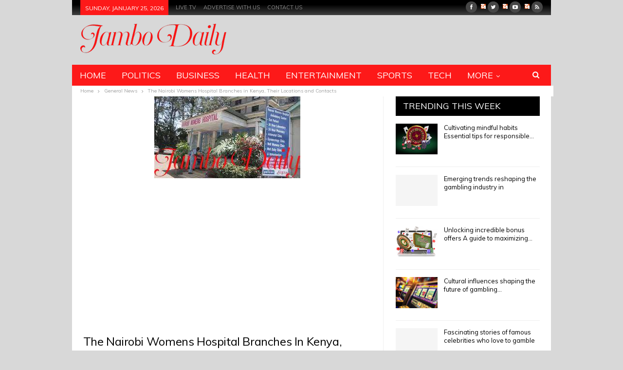

--- FILE ---
content_type: text/html; charset=utf-8
request_url: https://www.google.com/recaptcha/api2/aframe
body_size: 267
content:
<!DOCTYPE HTML><html><head><meta http-equiv="content-type" content="text/html; charset=UTF-8"></head><body><script nonce="L2AyNOe4fu2RLn0Pf3YrYQ">/** Anti-fraud and anti-abuse applications only. See google.com/recaptcha */ try{var clients={'sodar':'https://pagead2.googlesyndication.com/pagead/sodar?'};window.addEventListener("message",function(a){try{if(a.source===window.parent){var b=JSON.parse(a.data);var c=clients[b['id']];if(c){var d=document.createElement('img');d.src=c+b['params']+'&rc='+(localStorage.getItem("rc::a")?sessionStorage.getItem("rc::b"):"");window.document.body.appendChild(d);sessionStorage.setItem("rc::e",parseInt(sessionStorage.getItem("rc::e")||0)+1);localStorage.setItem("rc::h",'1769353838228');}}}catch(b){}});window.parent.postMessage("_grecaptcha_ready", "*");}catch(b){}</script></body></html>